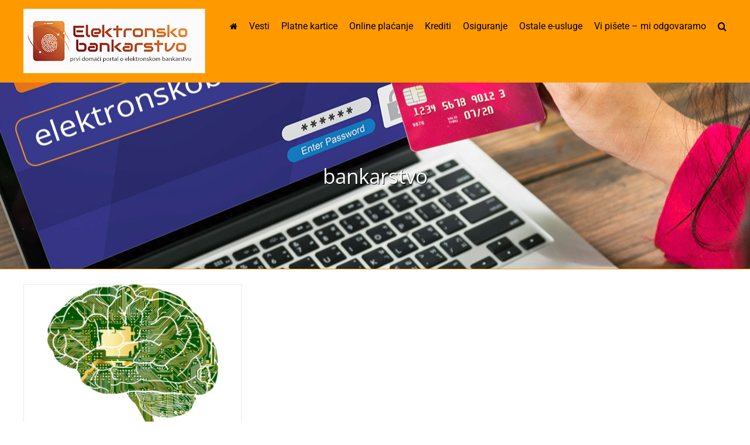

--- FILE ---
content_type: text/html; charset=UTF-8
request_url: https://www.elektronskobankarstvo.rs/tag/bankarstvo/
body_size: 47282
content:
<!DOCTYPE html>
<html class="" lang="sr-RS" prefix="og: http://ogp.me/ns# fb: http://ogp.me/ns/fb#">
<head>
	<meta http-equiv="X-UA-Compatible" content="IE=edge" />
	<meta http-equiv="Content-Type" content="text/html; charset=utf-8"/>
	<meta name="viewport" content="width=device-width, initial-scale=1" />
	<title>bankarstvo &#8211; Elektronsko bankarstvo</title>
<link rel='dns-prefetch' href='//s.w.org' />
<link rel="alternate" type="application/rss+xml" title="Elektronsko bankarstvo &raquo; довод" href="https://www.elektronskobankarstvo.rs/feed/" />
<link rel="alternate" type="application/rss+xml" title="Elektronsko bankarstvo &raquo; довод коментара" href="https://www.elektronskobankarstvo.rs/comments/feed/" />
					<link rel="shortcut icon" href="https://www.elektronskobankarstvo.rs/wp-content/uploads/2019/02/favicon.jpg" type="image/x-icon" />
		
		
		
		
				<link rel="alternate" type="application/rss+xml" title="Elektronsko bankarstvo &raquo; довод ознаке bankarstvo" href="https://www.elektronskobankarstvo.rs/tag/bankarstvo/feed/" />
		<script type="text/javascript">
			window._wpemojiSettings = {"baseUrl":"https:\/\/s.w.org\/images\/core\/emoji\/11\/72x72\/","ext":".png","svgUrl":"https:\/\/s.w.org\/images\/core\/emoji\/11\/svg\/","svgExt":".svg","source":{"concatemoji":"https:\/\/www.elektronskobankarstvo.rs\/wp-includes\/js\/wp-emoji-release.min.js?ver=4.9.8"}};
			!function(a,b,c){function d(a,b){var c=String.fromCharCode;l.clearRect(0,0,k.width,k.height),l.fillText(c.apply(this,a),0,0);var d=k.toDataURL();l.clearRect(0,0,k.width,k.height),l.fillText(c.apply(this,b),0,0);var e=k.toDataURL();return d===e}function e(a){var b;if(!l||!l.fillText)return!1;switch(l.textBaseline="top",l.font="600 32px Arial",a){case"flag":return!(b=d([55356,56826,55356,56819],[55356,56826,8203,55356,56819]))&&(b=d([55356,57332,56128,56423,56128,56418,56128,56421,56128,56430,56128,56423,56128,56447],[55356,57332,8203,56128,56423,8203,56128,56418,8203,56128,56421,8203,56128,56430,8203,56128,56423,8203,56128,56447]),!b);case"emoji":return b=d([55358,56760,9792,65039],[55358,56760,8203,9792,65039]),!b}return!1}function f(a){var c=b.createElement("script");c.src=a,c.defer=c.type="text/javascript",b.getElementsByTagName("head")[0].appendChild(c)}var g,h,i,j,k=b.createElement("canvas"),l=k.getContext&&k.getContext("2d");for(j=Array("flag","emoji"),c.supports={everything:!0,everythingExceptFlag:!0},i=0;i<j.length;i++)c.supports[j[i]]=e(j[i]),c.supports.everything=c.supports.everything&&c.supports[j[i]],"flag"!==j[i]&&(c.supports.everythingExceptFlag=c.supports.everythingExceptFlag&&c.supports[j[i]]);c.supports.everythingExceptFlag=c.supports.everythingExceptFlag&&!c.supports.flag,c.DOMReady=!1,c.readyCallback=function(){c.DOMReady=!0},c.supports.everything||(h=function(){c.readyCallback()},b.addEventListener?(b.addEventListener("DOMContentLoaded",h,!1),a.addEventListener("load",h,!1)):(a.attachEvent("onload",h),b.attachEvent("onreadystatechange",function(){"complete"===b.readyState&&c.readyCallback()})),g=c.source||{},g.concatemoji?f(g.concatemoji):g.wpemoji&&g.twemoji&&(f(g.twemoji),f(g.wpemoji)))}(window,document,window._wpemojiSettings);
		</script>
		<style type="text/css">
img.wp-smiley,
img.emoji {
	display: inline !important;
	border: none !important;
	box-shadow: none !important;
	height: 1em !important;
	width: 1em !important;
	margin: 0 .07em !important;
	vertical-align: -0.1em !important;
	background: none !important;
	padding: 0 !important;
}
</style>
<link rel='stylesheet' id='contact-form-7-css'  href='https://www.elektronskobankarstvo.rs/wp-content/plugins/contact-form-7/includes/css/styles.css?ver=5.0.5' type='text/css' media='all' />
<link rel='stylesheet' id='avada-stylesheet-css'  href='https://www.elektronskobankarstvo.rs/wp-content/themes/ebankarstvo/assets/css/style.min.css?ver=5.3.0' type='text/css' media='all' />
<!--[if lte IE 9]>
<link rel='stylesheet' id='avada-IE-fontawesome-css'  href='https://www.elektronskobankarstvo.rs/wp-content/themes/ebankarstvo/includes/lib/assets/fonts/fontawesome/font-awesome.css?ver=5.3.0' type='text/css' media='all' />
<![endif]-->
<!--[if IE]>
<link rel='stylesheet' id='avada-IE-css'  href='https://www.elektronskobankarstvo.rs/wp-content/themes/ebankarstvo/assets/css/ie.css?ver=5.3.0' type='text/css' media='all' />
<![endif]-->
<link rel='stylesheet' id='fusion-dynamic-css-css'  href='https://www.elektronskobankarstvo.rs/wp-content/uploads/fusion-styles/fusion-548-archive.css?timestamp=1766935770&#038;ver=4.9.8' type='text/css' media='all' />
<script type='text/javascript' src='https://www.elektronskobankarstvo.rs/wp-includes/js/jquery/jquery.js?ver=1.12.4'></script>
<script type='text/javascript' src='https://www.elektronskobankarstvo.rs/wp-includes/js/jquery/jquery-migrate.min.js?ver=1.4.1'></script>
<link rel='https://api.w.org/' href='https://www.elektronskobankarstvo.rs/wp-json/' />
<link rel="EditURI" type="application/rsd+xml" title="RSD" href="https://www.elektronskobankarstvo.rs/xmlrpc.php?rsd" />
<link rel="wlwmanifest" type="application/wlwmanifest+xml" href="https://www.elektronskobankarstvo.rs/wp-includes/wlwmanifest.xml" /> 
<meta name="generator" content="WordPress 4.9.8" />

            <!--/ Facebook Thumb Fixer Open Graph /-->
            <meta property="og:type" content="article" />
            <meta property="og:url" content="https://www.elektronskobankarstvo.rs/kako-ce-vestacka-inteligencija-promeniti-bankarstvo/" />
            <meta property="og:title" content="Kako će veštačka inteligencija promeniti bankarstvo" />
            <meta property="og:description" content="Poslednjih nekoliko decenija banke su u svoje sisteme integrisale tehnološke inovacije koje su redefinisale način njihovog poslovanja i komunikacije s klijentima. O novoj fizici sveta finansija novinar magazina PC Press razgovarao je sa Aleksandrom Miloševićem, tehničkim direktorom ASEE Grupe." />
            <meta property="og:site_name" content="Elektronsko bankarstvo" />
            <meta property="og:image" content="https://www.elektronskobankarstvo.rs/wp-content/uploads/2022/07/nova.jpg" />

            <meta itemscope itemtype="article" />
            <meta itemprop="description" content="Poslednjih nekoliko decenija banke su u svoje sisteme integrisale tehnološke inovacije koje su redefinisale način njihovog poslovanja i komunikacije s klijentima. O novoj fizici sveta finansija novinar magazina PC Press razgovarao je sa Aleksandrom Miloševićem, tehničkim direktorom ASEE Grupe." />
            <meta itemprop="image" content="https://www.elektronskobankarstvo.rs/wp-content/uploads/2022/07/nova.jpg" />
            

		<link rel="icon" href="https://www.elektronskobankarstvo.rs/wp-content/uploads/2025/10/cropped-Logo-EB-32x32.jpg" sizes="32x32" />
<link rel="icon" href="https://www.elektronskobankarstvo.rs/wp-content/uploads/2025/10/cropped-Logo-EB-192x192.jpg" sizes="192x192" />
<link rel="apple-touch-icon-precomposed" href="https://www.elektronskobankarstvo.rs/wp-content/uploads/2025/10/cropped-Logo-EB-180x180.jpg" />
<meta name="msapplication-TileImage" content="https://www.elektronskobankarstvo.rs/wp-content/uploads/2025/10/cropped-Logo-EB-270x270.jpg" />

		
	<script type="text/javascript">
		var doc = document.documentElement;
		doc.setAttribute('data-useragent', navigator.userAgent);
	</script>

	<!-- Global site tag (gtag.js) - Google Analytics -->
<script async src="https://www.googletagmanager.com/gtag/js?id=UA-127248493-1"></script>
<script>
  window.dataLayer = window.dataLayer || [];
  function gtag(){dataLayer.push(arguments);}
  gtag('js', new Date());

  gtag('config', 'UA-127248493-1');
</script><script type="text/javascript">
jQuery(document).ready(function($){
$(".moje-iskustvo.clearfix:contains('pitanje')").html(function (_, html) {
return html.replace(/pitanje/g,"iskustvo")
});
});
</script></head>

<body class="archive tag tag-bankarstvo tag-548 fusion-image-hovers fusion-body ltr fusion-sticky-header no-tablet-sticky-header no-mobile-sticky-header no-mobile-slidingbar no-mobile-totop mobile-logo-pos-left layout-wide-mode fusion-top-header menu-text-align-center mobile-menu-design-modern fusion-show-pagination-text fusion-header-layout-v1 avada-responsive avada-footer-fx-none">
				<div id="wrapper" class="">
		<div id="home" style="position:relative;top:-1px;"></div>
		
			<header class="fusion-header-wrapper">
				<div class="fusion-header-v1 fusion-logo-left fusion-sticky-menu-1 fusion-sticky-logo- fusion-mobile-logo-  fusion-mobile-menu-design-modern">
					<div class="fusion-header-sticky-height"></div>
<div class="fusion-header">
	<div class="fusion-row">
				<div class="fusion-logo" data-margin-top="15px" data-margin-bottom="15px" data-margin-left="0px" data-margin-right="0px">
				<a class="fusion-logo-link" href="https://www.elektronskobankarstvo.rs/">
			<!-- standard logo -->
						<img src="https://www.elektronskobankarstvo.rs/wp-content/uploads/2025/10/logo4.jpg" srcset="https://www.elektronskobankarstvo.rs/wp-content/uploads/2025/10/logo4.jpg 1x" width="310" height="110" alt="Elektronsko bankarstvo Logo" retina_logo_url="" class="fusion-standard-logo" />

			<!-- mobile logo -->
						<!-- sticky header logo -->
					</a>
		</div>		<nav class="fusion-main-menu" aria-label="Main Menu"><ul role="menubar" id="menu-glavni-menu" class="fusion-menu"><li role="menuitem"  id="menu-item-45"  class="menu-item menu-item-type-post_type menu-item-object-page menu-item-home menu-item-45"  ><a  href="https://www.elektronskobankarstvo.rs/" class="fusion-icon-only-link fusion-flex-link fusion-bar-highlight"><span class="fusion-megamenu-icon"><i class="fa glyphicon fa-home"></i></span><span class="menu-text">Početna</span></a></li><li role="menuitem"  id="menu-item-42"  class="menu-item menu-item-type-post_type menu-item-object-page menu-item-42"  ><a  href="https://www.elektronskobankarstvo.rs/vesti/" class="fusion-bar-highlight"><span class="menu-text">Vesti</span></a></li><li role="menuitem"  id="menu-item-39"  class="menu-item menu-item-type-post_type menu-item-object-page menu-item-39"  ><a  href="https://www.elektronskobankarstvo.rs/platne-kartice/" class="fusion-bar-highlight"><span class="menu-text">Platne kartice</span></a></li><li role="menuitem"  id="menu-item-2588"  class="menu-item menu-item-type-post_type menu-item-object-page menu-item-2588"  ><a  href="https://www.elektronskobankarstvo.rs/online-placanje/" class="fusion-bar-highlight"><span class="menu-text">Online plaćanje</span></a></li><li role="menuitem"  id="menu-item-33"  class="menu-item menu-item-type-post_type menu-item-object-page menu-item-33"  ><a  href="https://www.elektronskobankarstvo.rs/krediti/" class="fusion-bar-highlight"><span class="menu-text">Krediti</span></a></li><li role="menuitem"  id="menu-item-2650"  class="menu-item menu-item-type-post_type menu-item-object-page menu-item-2650"  ><a  href="https://www.elektronskobankarstvo.rs/osiguranje/" class="fusion-bar-highlight"><span class="menu-text">Osiguranje</span></a></li><li role="menuitem"  id="menu-item-38"  class="menu-item menu-item-type-post_type menu-item-object-page menu-item-38"  ><a  href="https://www.elektronskobankarstvo.rs/ostale-e-usluge/" class="fusion-bar-highlight"><span class="menu-text">Ostale e-usluge</span></a></li><li role="menuitem"  id="menu-item-43"  class="menu-item menu-item-type-post_type menu-item-object-page menu-item-43"  ><a  href="https://www.elektronskobankarstvo.rs/vi-pisete-mi-odgovaramo/" class="fusion-bar-highlight"><span class="menu-text">Vi pišete – mi odgovaramo</span></a></li><li class="fusion-custom-menu-item fusion-main-menu-search"><a class="fusion-main-menu-icon fusion-bar-highlight" href="#" aria-hidden="true" aria-label="Pretraga" data-title="Pretraga" title="Pretraga"></a><div class="fusion-custom-menu-item-contents"><form role="search" class="searchform" method="get" action="https://www.elektronskobankarstvo.rs/">
	<div class="search-table">
		<div class="search-field">
			<input type="text" value="" name="s" class="s" placeholder="Pretraga ..." required aria-required="true" aria-label="Pretraga ..."/>
		</div>
		<div class="search-button">
			<input type="submit" class="searchsubmit" value="&#xf002;" />
		</div>
	</div>
</form>
</div></li></ul></nav><nav class="fusion-main-menu fusion-sticky-menu" aria-label="Main Menu Sticky"><ul role="menubar" id="menu-main-menu-1" class="fusion-menu"><li role="menuitem"   class="menu-item menu-item-type-post_type menu-item-object-page menu-item-home menu-item-45"  ><a  href="https://www.elektronskobankarstvo.rs/" class="fusion-icon-only-link fusion-flex-link fusion-bar-highlight"><span class="fusion-megamenu-icon"><i class="fa glyphicon fa-home"></i></span><span class="menu-text">Početna</span></a></li><li role="menuitem"   class="menu-item menu-item-type-post_type menu-item-object-page menu-item-42"  ><a  href="https://www.elektronskobankarstvo.rs/vesti/" class="fusion-bar-highlight"><span class="menu-text">Vesti</span></a></li><li role="menuitem"   class="menu-item menu-item-type-post_type menu-item-object-page menu-item-39"  ><a  href="https://www.elektronskobankarstvo.rs/platne-kartice/" class="fusion-bar-highlight"><span class="menu-text">Platne kartice</span></a></li><li role="menuitem"   class="menu-item menu-item-type-post_type menu-item-object-page menu-item-2588"  ><a  href="https://www.elektronskobankarstvo.rs/online-placanje/" class="fusion-bar-highlight"><span class="menu-text">Online plaćanje</span></a></li><li role="menuitem"   class="menu-item menu-item-type-post_type menu-item-object-page menu-item-33"  ><a  href="https://www.elektronskobankarstvo.rs/krediti/" class="fusion-bar-highlight"><span class="menu-text">Krediti</span></a></li><li role="menuitem"   class="menu-item menu-item-type-post_type menu-item-object-page menu-item-2650"  ><a  href="https://www.elektronskobankarstvo.rs/osiguranje/" class="fusion-bar-highlight"><span class="menu-text">Osiguranje</span></a></li><li role="menuitem"   class="menu-item menu-item-type-post_type menu-item-object-page menu-item-38"  ><a  href="https://www.elektronskobankarstvo.rs/ostale-e-usluge/" class="fusion-bar-highlight"><span class="menu-text">Ostale e-usluge</span></a></li><li role="menuitem"   class="menu-item menu-item-type-post_type menu-item-object-page menu-item-43"  ><a  href="https://www.elektronskobankarstvo.rs/vi-pisete-mi-odgovaramo/" class="fusion-bar-highlight"><span class="menu-text">Vi pišete – mi odgovaramo</span></a></li><li class="fusion-custom-menu-item fusion-main-menu-search"><a class="fusion-main-menu-icon fusion-bar-highlight" href="#" aria-hidden="true" aria-label="Pretraga" data-title="Pretraga" title="Pretraga"></a><div class="fusion-custom-menu-item-contents"><form role="search" class="searchform" method="get" action="https://www.elektronskobankarstvo.rs/">
	<div class="search-table">
		<div class="search-field">
			<input type="text" value="" name="s" class="s" placeholder="Pretraga ..." required aria-required="true" aria-label="Pretraga ..."/>
		</div>
		<div class="search-button">
			<input type="submit" class="searchsubmit" value="&#xf002;" />
		</div>
	</div>
</form>
</div></li></ul></nav>		<div class="fusion-mobile-menu-icons">
							<a href="#" class="fusion-icon fusion-icon-bars" aria-label="Toggle mobile menu"></a>
		
		
		
			</div>


<nav class="fusion-mobile-nav-holder fusion-mobile-menu-text-align-left"></nav>

	<nav class="fusion-mobile-nav-holder fusion-mobile-menu-text-align-left fusion-mobile-sticky-nav-holder"></nav>
				</div>
</div>
				</div>
				<div class="fusion-clearfix"></div>
			</header>
					
		<div id="sliders-container">
					</div>
						
					<div class="fusion-page-title-bar fusion-page-title-bar-none fusion-page-title-bar-center">
	<div class="fusion-page-title-row">
		<div class="fusion-page-title-wrapper">
			<div class="fusion-page-title-captions">

																			<h1 class="entry-title">bankarstvo</h1>

									
													
			</div>

			
		</div>
	</div>
</div>
		
		
						<main id="main" role="main" class="clearfix " style="">
			<div class="fusion-row" style="">
<section id="content" class="full-width" style="width: 100%;">
	
	<div id="posts-container" class="fusion-blog-archive fusion-blog-layout-grid-wrapper fusion-clearfix">
	<div class="fusion-posts-container fusion-blog-layout-grid fusion-blog-layout-grid-3 isotope fusion-blog-equal-heights fusion-blog-pagination  fusion-blog-rollover" data-pages="1">
		
		
													<article id="post-1916" class="fusion-post-grid  post fusion-clearfix post-1916 type-post status-publish format-standard has-post-thumbnail hentry category-vesti tag-bankarstvo tag-digitalno-bankarstvo tag-internet-bankarstvo tag-mobilno-bankarstvo tag-vestacka-inteligencija">
														<div class="fusion-post-wrapper">
				
				
				
									

		<div class="fusion-flexslider flexslider fusion-flexslider-loading fusion-post-slideshow">
		<ul class="slides">
																		<li>

<div  class="fusion-image-wrapper" aria-haspopup="true">
	
	
		
					<img width="1200" height="800" src="https://www.elektronskobankarstvo.rs/wp-content/uploads/2022/07/nova-400x267.jpg" class="attachment-full size-full wp-post-image" alt="" srcset="https://www.elektronskobankarstvo.rs/wp-content/uploads/2022/07/nova-200x133.jpg 200w, https://www.elektronskobankarstvo.rs/wp-content/uploads/2022/07/nova-400x267.jpg 400w, https://www.elektronskobankarstvo.rs/wp-content/uploads/2022/07/nova-600x400.jpg 600w, https://www.elektronskobankarstvo.rs/wp-content/uploads/2022/07/nova-800x533.jpg 800w, https://www.elektronskobankarstvo.rs/wp-content/uploads/2022/07/nova.jpg 1200w" sizes="(min-width: 2200px) 100vw, (min-width: 784px) 373px, (min-width: 712px) 560px, (min-width: 640px) 712px, " />
	

		<div class="fusion-rollover">
	<div class="fusion-rollover-content">

														<a class="fusion-rollover-link" href="https://www.elektronskobankarstvo.rs/kako-ce-vestacka-inteligencija-promeniti-bankarstvo/">Kako će veštačka inteligencija promeniti bankarstvo</a>
			
								
				
												<h4 class="fusion-rollover-title">
					<a href="https://www.elektronskobankarstvo.rs/kako-ce-vestacka-inteligencija-promeniti-bankarstvo/">
						Kako će veštačka inteligencija promeniti bankarstvo					</a>
				</h4>
			
								
		
				<a class="fusion-link-wrapper" href="https://www.elektronskobankarstvo.rs/kako-ce-vestacka-inteligencija-promeniti-bankarstvo/" aria-label="Kako će veštačka inteligencija promeniti bankarstvo"></a>
	</div>
</div>

	
</div>
</li>
																																																																														</ul>
	</div>
				
														<div class="fusion-post-content-wrapper">
				
				
				<div class="fusion-post-content post-content">
					<h2 class="entry-title fusion-post-title"><a href="https://www.elektronskobankarstvo.rs/kako-ce-vestacka-inteligencija-promeniti-bankarstvo/">Kako će veštačka inteligencija promeniti bankarstvo</a></h2>
																<p class="fusion-single-line-meta">
	
			<span class="vcard rich-snippet-hidden">
			<span class="fn">
				<a href="https://www.elektronskobankarstvo.rs/author/branko/" title="Чланци од branko" rel="author">branko</a>			</span>
		</span>
	
	

	
	
			<span class="updated rich-snippet-hidden">
			2022-07-12T12:23:02+00:00		</span>
	
<span>12-07-2022</span><span class="fusion-inline-sep">|</span><span class="meta-tags">Tagovi: <a href="https://www.elektronskobankarstvo.rs/tag/bankarstvo/" rel="tag">bankarstvo</a>, <a href="https://www.elektronskobankarstvo.rs/tag/digitalno-bankarstvo/" rel="tag">Digitalno bankarstvo</a>, <a href="https://www.elektronskobankarstvo.rs/tag/internet-bankarstvo/" rel="tag">Internet bankarstvo</a>, <a href="https://www.elektronskobankarstvo.rs/tag/mobilno-bankarstvo/" rel="tag">Mobilno bankarstvo</a>, <a href="https://www.elektronskobankarstvo.rs/tag/vestacka-inteligencija/" rel="tag">Veštačka inteligencija</a></span><span class="fusion-inline-sep">|</span></p>
																				<div class="fusion-content-sep sep-double sep-solid"></div>
						
					
					<div class="fusion-post-content-container">
						<p>Poslednjih nekoliko decenija banke su u svoje sisteme integrisale tehnološke <a href="https://www.elektronskobankarstvo.rs/kako-ce-vestacka-inteligencija-promeniti-bankarstvo/">&#91;...&#93;</a></p>					</div>
				</div>

				
														<div class="fusion-meta-info">
																				<div class="fusion-alignleft">
																										<a href="https://www.elektronskobankarstvo.rs/kako-ce-vestacka-inteligencija-promeniti-bankarstvo/" class="fusion-read-more">
										Detaljnije									</a>
															</div>

														<div class="fusion-alignright">
															</div>
											</div>
				
									</div>
				
									</div>
							</article>

			
		
		
	</div>

			</div>
</section>
					
				</div>  <!-- fusion-row -->
			</main>  <!-- #main -->
			
			
			
										
				<div class="fusion-footer">
						
	<footer role="contentinfo" class="fusion-footer-widget-area fusion-widget-area">
		<div class="fusion-row">
			<div class="fusion-columns fusion-columns-3 fusion-widget-area">
				
																									<div class="fusion-column col-lg-4 col-md-4 col-sm-4">
							<section id="nav_menu-2" class="fusion-footer-widget-column widget widget_nav_menu"><h4 class="widget-title">Korisni linkovi</h4><div class="menu-korisni-linkovi-container"><ul id="menu-korisni-linkovi" class="menu"><li id="menu-item-66" class="menu-item menu-item-type-post_type menu-item-object-page menu-item-66"><a href="https://www.elektronskobankarstvo.rs/osiguranje/">Osiguranje</a></li>
<li id="menu-item-63" class="menu-item menu-item-type-post_type menu-item-object-page menu-item-63"><a href="https://www.elektronskobankarstvo.rs/krediti/">Krediti</a></li>
<li id="menu-item-65" class="menu-item menu-item-type-post_type menu-item-object-page menu-item-65"><a href="https://www.elektronskobankarstvo.rs/platne-kartice/">Platne kartice</a></li>
<li id="menu-item-64" class="menu-item menu-item-type-post_type menu-item-object-page menu-item-64"><a href="https://www.elektronskobankarstvo.rs/ostale-e-usluge/">Ostale e-usluge</a></li>
</ul></div><div style="clear:both;"></div></section>																					</div>
																										<div class="fusion-column col-lg-4 col-md-4 col-sm-4">
							<section id="nav_menu-3" class="fusion-footer-widget-column widget widget_nav_menu"><h4 class="widget-title">Naša preporuka</h4><div class="menu-nasa-preporuka-container"><ul id="menu-nasa-preporuka" class="menu"><li id="menu-item-69" class="menu-item menu-item-type-post_type menu-item-object-page menu-item-69"><a href="https://www.elektronskobankarstvo.rs/online-placanje/">Online plaćanje</a></li>
<li id="menu-item-68" class="menu-item menu-item-type-post_type menu-item-object-page menu-item-68"><a href="https://www.elektronskobankarstvo.rs/mobilna-aplikacija/">Mobilna aplikacija</a></li>
</ul></div><div style="clear:both;"></div></section>																					</div>
																										<div class="fusion-column fusion-column-last col-lg-4 col-md-4 col-sm-4">
							<section id="nav_menu-4" class="fusion-footer-widget-column widget widget_nav_menu"><h4 class="widget-title">Za korisnike</h4><div class="menu-za-korisnike-container"><ul id="menu-za-korisnike" class="menu"><li id="menu-item-72" class="menu-item menu-item-type-post_type menu-item-object-page menu-item-72"><a href="https://www.elektronskobankarstvo.rs/vi-pisete-mi-odgovaramo/">Vi pišete – mi odgovaramo</a></li>
<li id="menu-item-71" class="menu-item menu-item-type-post_type menu-item-object-page menu-item-71"><a href="https://www.elektronskobankarstvo.rs/moje-iskustvo/">Moje iskustvo</a></li>
<li id="menu-item-70" class="menu-item menu-item-type-post_type menu-item-object-page menu-item-70"><a href="https://www.elektronskobankarstvo.rs/nagradna-igra/">Nagradna igra</a></li>
</ul></div><div style="clear:both;"></div></section>																					</div>
																																				
				<div class="fusion-clearfix"></div>
			</div> <!-- fusion-columns -->
		</div> <!-- fusion-row -->
	</footer> <!-- fusion-footer-widget-area -->

	
	<footer id="footer" class="fusion-footer-copyright-area">
		<div class="fusion-row">
			<div class="fusion-copyright-content">

				<div class="fusion-copyright-notice">
		<div>
		<a href="https://www.alphamedia.rs/izrada-sajta/" target="_blank">Izrada Sajta Alpha Media</a><br/>
Copyright © 2018 elektronskobankarstvo.rs	</div>
</div>
<div class="fusion-social-links-footer">
	</div>

			</div> <!-- fusion-fusion-copyright-content -->
		</div> <!-- fusion-row -->
	</footer> <!-- #footer -->
				</div> <!-- fusion-footer -->
			
								</div> <!-- wrapper -->

								<a class="fusion-one-page-text-link fusion-page-load-link"></a>

						<script type="text/javascript">
				jQuery( document ).ready( function() {
					var ajaxurl = 'https://www.elektronskobankarstvo.rs/wp-admin/admin-ajax.php';
					if ( 0 < jQuery( '.fusion-login-nonce' ).length ) {
						jQuery.get( ajaxurl, { 'action': 'fusion_login_nonce' }, function( response ) {
							jQuery( '.fusion-login-nonce' ).html( response );
						});
					}
				});
				</script>
				<script type='text/javascript'>
/* <![CDATA[ */
var wpcf7 = {"apiSettings":{"root":"https:\/\/www.elektronskobankarstvo.rs\/wp-json\/contact-form-7\/v1","namespace":"contact-form-7\/v1"},"recaptcha":{"messages":{"empty":"\u041c\u043e\u043b\u0438\u043c\u043e \u0432\u0430\u0441 \u043f\u043e\u0442\u0432\u0440\u0434\u0438\u0442\u0435 \u0434\u0430 \u043d\u0438\u0441\u0442\u0435 \u0440\u043e\u0431\u043e\u0442."}}};
/* ]]> */
</script>
<script type='text/javascript' src='https://www.elektronskobankarstvo.rs/wp-content/plugins/contact-form-7/includes/js/scripts.js?ver=5.0.5'></script>
<!--[if IE 9]>
<script type='text/javascript' src='https://www.elektronskobankarstvo.rs/wp-content/themes/ebankarstvo/includes/lib/assets/min/js/general/fusion-ie9.js?ver=1'></script>
<![endif]-->
<script type='text/javascript' src='https://www.elektronskobankarstvo.rs/wp-content/themes/ebankarstvo/includes/lib/assets/min/js/library/jquery.fitvids.js?ver=1.1'></script>
<script type='text/javascript'>
/* <![CDATA[ */
var fusionVideoGeneralVars = {"status_vimeo":"1","status_yt":"1"};
/* ]]> */
</script>
<script type='text/javascript' src='https://www.elektronskobankarstvo.rs/wp-content/themes/ebankarstvo/includes/lib/assets/min/js/library/fusion-video-general.js?ver=1'></script>
<script type='text/javascript'>
/* <![CDATA[ */
var fusionLightboxVideoVars = {"lightbox_video_width":"1280","lightbox_video_height":"720"};
/* ]]> */
</script>
<script type='text/javascript' src='https://www.elektronskobankarstvo.rs/wp-content/themes/ebankarstvo/includes/lib/assets/min/js/library/jquery.ilightbox.js?ver=2.2.3'></script>
<script type='text/javascript' src='https://www.elektronskobankarstvo.rs/wp-content/themes/ebankarstvo/includes/lib/assets/min/js/library/jquery.mousewheel.js?ver=3.0.6'></script>
<script type='text/javascript'>
/* <![CDATA[ */
var fusionLightboxVars = {"status_lightbox":"1","lightbox_gallery":"1","lightbox_skin":"metro-white","lightbox_title":"1","lightbox_arrows":"1","lightbox_slideshow_speed":"5000","lightbox_autoplay":"","lightbox_opacity":"0.9","lightbox_desc":"1","lightbox_social":"1","lightbox_deeplinking":"1","lightbox_path":"vertical","lightbox_post_images":"1","lightbox_animation_speed":"Normal"};
/* ]]> */
</script>
<script type='text/javascript' src='https://www.elektronskobankarstvo.rs/wp-content/themes/ebankarstvo/includes/lib/assets/min/js/general/fusion-lightbox.js?ver=1'></script>
<script type='text/javascript' src='https://www.elektronskobankarstvo.rs/wp-content/themes/ebankarstvo/includes/lib/assets/min/js/library/imagesLoaded.js?ver=3.1.8'></script>
<script type='text/javascript' src='https://www.elektronskobankarstvo.rs/wp-content/themes/ebankarstvo/includes/lib/assets/min/js/library/isotope.js?ver=3.0.4'></script>
<script type='text/javascript' src='https://www.elektronskobankarstvo.rs/wp-content/themes/ebankarstvo/includes/lib/assets/min/js/library/packery.js?ver=2.0.0'></script>
<script type='text/javascript'>
/* <![CDATA[ */
var avadaPortfolioVars = {"lightbox_behavior":"all","infinite_finished_msg":"<em>All items displayed.<\/em>","infinite_blog_text":"<em>Loading the next set of posts...<\/em>","content_break_point":"800"};
/* ]]> */
</script>
<script type='text/javascript' src='https://www.elektronskobankarstvo.rs/wp-content/plugins/fusion-core/js/min/avada-portfolio.js?ver=1'></script>
<script type='text/javascript' src='https://www.elektronskobankarstvo.rs/wp-content/themes/ebankarstvo/includes/lib/assets/min/js/library/jquery.infinitescroll.js?ver=2.1'></script>
<script type='text/javascript' src='https://www.elektronskobankarstvo.rs/wp-content/plugins/fusion-core/js/min/avada-faqs.js?ver=1'></script>
<script type='text/javascript' src='https://www.elektronskobankarstvo.rs/wp-content/themes/ebankarstvo/includes/lib/assets/min/js/library/cssua.js?ver=2.1.28'></script>
<script type='text/javascript' src='https://www.elektronskobankarstvo.rs/wp-content/themes/ebankarstvo/includes/lib/assets/min/js/library/jquery.waypoints.js?ver=2.0.3'></script>
<script type='text/javascript' src='https://www.elektronskobankarstvo.rs/wp-content/themes/ebankarstvo/includes/lib/assets/min/js/library/modernizr.js?ver=3.3.1'></script>
<script type='text/javascript' src='https://www.elektronskobankarstvo.rs/wp-content/themes/ebankarstvo/includes/lib/assets/min/js/general/fusion-waypoints.js?ver=1'></script>
<script type='text/javascript'>
/* <![CDATA[ */
var fusionAnimationsVars = {"disable_mobile_animate_css":"0"};
/* ]]> */
</script>
<script type='text/javascript' src='https://www.elektronskobankarstvo.rs/wp-content/plugins/fusion-builder/assets/js/min/general/fusion-animations.js?ver=1'></script>
<script type='text/javascript'>
/* <![CDATA[ */
var fusionEqualHeightVars = {"content_break_point":"800"};
/* ]]> */
</script>
<script type='text/javascript' src='https://www.elektronskobankarstvo.rs/wp-content/themes/ebankarstvo/includes/lib/assets/min/js/general/fusion-equal-heights.js?ver=1'></script>
<script type='text/javascript' src='https://www.elektronskobankarstvo.rs/wp-content/plugins/fusion-builder/assets/js/min/general/fusion-content-boxes.js?ver=1'></script>
<script type='text/javascript' src='https://www.elektronskobankarstvo.rs/wp-content/themes/ebankarstvo/includes/lib/assets/min/js/library/bootstrap.transition.js?ver=3.3.6'></script>
<script type='text/javascript' src='https://www.elektronskobankarstvo.rs/wp-content/themes/ebankarstvo/includes/lib/assets/min/js/library/bootstrap.tab.js?ver=3.1.1'></script>
<script type='text/javascript'>
/* <![CDATA[ */
var fusionTabVars = {"content_break_point":"800"};
/* ]]> */
</script>
<script type='text/javascript' src='https://www.elektronskobankarstvo.rs/wp-content/plugins/fusion-builder/assets/js/min/general/fusion-tabs.js?ver=1'></script>
<script type='text/javascript' src='https://www.elektronskobankarstvo.rs/wp-content/plugins/fusion-builder/assets/js/min/library/jquery.countTo.js?ver=1'></script>
<script type='text/javascript' src='https://www.elektronskobankarstvo.rs/wp-content/themes/ebankarstvo/includes/lib/assets/min/js/library/jquery.appear.js?ver=1'></script>
<script type='text/javascript'>
/* <![CDATA[ */
var fusionCountersBox = {"counter_box_speed":"1000"};
/* ]]> */
</script>
<script type='text/javascript' src='https://www.elektronskobankarstvo.rs/wp-content/plugins/fusion-builder/assets/js/min/general/fusion-counters-box.js?ver=1'></script>
<script type='text/javascript' src='https://www.elektronskobankarstvo.rs/wp-content/plugins/fusion-builder/assets/js/min/general/fusion-progress.js?ver=1'></script>
<script type='text/javascript'>
/* <![CDATA[ */
var fusionMapsVars = {"admin_ajax":"https:\/\/www.elektronskobankarstvo.rs\/wp-admin\/admin-ajax.php"};
/* ]]> */
</script>
<script type='text/javascript' src='https://www.elektronskobankarstvo.rs/wp-content/themes/ebankarstvo/includes/lib/assets/min/js/library/jquery.fusion_maps.js?ver=2.2.2'></script>
<script type='text/javascript' src='https://www.elektronskobankarstvo.rs/wp-content/themes/ebankarstvo/includes/lib/assets/min/js/general/fusion-google-map.js?ver=1'></script>
<script type='text/javascript' src='https://www.elektronskobankarstvo.rs/wp-content/plugins/fusion-builder/assets/js/min/general/fusion-gallery.js?ver=1'></script>
<script type='text/javascript' src='https://www.elektronskobankarstvo.rs/wp-content/themes/ebankarstvo/includes/lib/assets/min/js/library/bootstrap.modal.js?ver=3.1.1'></script>
<script type='text/javascript' src='https://www.elektronskobankarstvo.rs/wp-content/plugins/fusion-builder/assets/js/min/general/fusion-modal.js?ver=1'></script>
<script type='text/javascript' src='https://www.elektronskobankarstvo.rs/wp-content/themes/ebankarstvo/includes/lib/assets/min/js/library/jquery.easyPieChart.js?ver=2.1.7'></script>
<script type='text/javascript' src='https://www.elektronskobankarstvo.rs/wp-content/plugins/fusion-builder/assets/js/min/general/fusion-counters-circle.js?ver=1'></script>
<script type='text/javascript' src='https://www.elektronskobankarstvo.rs/wp-content/themes/ebankarstvo/includes/lib/assets/min/js/library/jquery.fade.js?ver=1'></script>
<script type='text/javascript' src='https://www.elektronskobankarstvo.rs/wp-content/themes/ebankarstvo/includes/lib/assets/min/js/library/jquery.requestAnimationFrame.js?ver=1'></script>
<script type='text/javascript' src='https://www.elektronskobankarstvo.rs/wp-content/themes/ebankarstvo/includes/lib/assets/min/js/library/fusion-parallax.js?ver=1'></script>
<script type='text/javascript'>
/* <![CDATA[ */
var fusionVideoBgVars = {"status_vimeo":"1"};
/* ]]> */
</script>
<script type='text/javascript' src='https://www.elektronskobankarstvo.rs/wp-content/themes/ebankarstvo/includes/lib/assets/min/js/library/fusion-video-bg.js?ver=1'></script>
<script type='text/javascript'>
/* <![CDATA[ */
var fusionContainerVars = {"content_break_point":"800","container_hundred_percent_height_mobile":"0","is_sticky_header_transparent":"0"};
/* ]]> */
</script>
<script type='text/javascript' src='https://www.elektronskobankarstvo.rs/wp-content/plugins/fusion-builder/assets/js/min/general/fusion-container.js?ver=1'></script>
<script type='text/javascript' src='https://www.elektronskobankarstvo.rs/wp-content/themes/ebankarstvo/includes/lib/assets/min/js/library/bootstrap.collapse.js?ver=3.1.1'></script>
<script type='text/javascript' src='https://www.elektronskobankarstvo.rs/wp-content/plugins/fusion-builder/assets/js/min/general/fusion-toggles.js?ver=1'></script>
<script type='text/javascript'>
/* <![CDATA[ */
var fusionBgImageVars = {"content_break_point":"800"};
/* ]]> */
</script>
<script type='text/javascript' src='https://www.elektronskobankarstvo.rs/wp-content/plugins/fusion-builder/assets/js/min/general/fusion-column-bg-image.js?ver=1'></script>
<script type='text/javascript' src='https://www.elektronskobankarstvo.rs/wp-content/plugins/fusion-builder/assets/js/min/general/fusion-column.js?ver=1'></script>
<script type='text/javascript' src='https://www.elektronskobankarstvo.rs/wp-content/themes/ebankarstvo/includes/lib/assets/min/js/library/jquery.cycle.js?ver=3.0.3'></script>
<script type='text/javascript'>
/* <![CDATA[ */
var fusionTestimonialVars = {"testimonials_speed":"4000"};
/* ]]> */
</script>
<script type='text/javascript' src='https://www.elektronskobankarstvo.rs/wp-content/plugins/fusion-builder/assets/js/min/general/fusion-testimonials.js?ver=1'></script>
<script type='text/javascript' src='https://www.elektronskobankarstvo.rs/wp-content/plugins/fusion-builder/assets/js/min/library/jquery.countdown.js?ver=1.0'></script>
<script type='text/javascript' src='https://www.elektronskobankarstvo.rs/wp-content/plugins/fusion-builder/assets/js/min/general/fusion-countdown.js?ver=1'></script>
<script type='text/javascript' src='https://www.elektronskobankarstvo.rs/wp-content/plugins/fusion-builder/assets/js/min/general/fusion-title.js?ver=1'></script>
<script type='text/javascript' src='https://www.elektronskobankarstvo.rs/wp-content/plugins/fusion-builder/assets/js/min/general/fusion-flip-boxes.js?ver=1'></script>
<script type='text/javascript' src='https://www.elektronskobankarstvo.rs/wp-content/plugins/fusion-builder/assets/js/min/general/fusion-events.js?ver=1'></script>
<script type='text/javascript' src='https://www.elektronskobankarstvo.rs/wp-content/themes/ebankarstvo/includes/lib/assets/min/js/library/Froogaloop.js?ver=1'></script>
<script type='text/javascript'>
/* <![CDATA[ */
var fusionVideoVars = {"status_vimeo":"1"};
/* ]]> */
</script>
<script type='text/javascript' src='https://www.elektronskobankarstvo.rs/wp-content/plugins/fusion-builder/assets/js/min/general/fusion-video.js?ver=1'></script>
<script type='text/javascript' src='https://www.elektronskobankarstvo.rs/wp-content/themes/ebankarstvo/includes/lib/assets/min/js/library/jquery.hoverintent.js?ver=1'></script>
<script type='text/javascript' src='https://www.elektronskobankarstvo.rs/wp-content/themes/ebankarstvo/assets/min/js/general/avada-vertical-menu-widget.js?ver=1'></script>
<script type='text/javascript' src='https://www.elektronskobankarstvo.rs/wp-content/themes/ebankarstvo/includes/lib/assets/min/js/library/bootstrap.tooltip.js?ver=3.3.5'></script>
<script type='text/javascript' src='https://www.elektronskobankarstvo.rs/wp-content/themes/ebankarstvo/includes/lib/assets/min/js/library/bootstrap.popover.js?ver=3.3.5'></script>
<script type='text/javascript' src='https://www.elektronskobankarstvo.rs/wp-content/themes/ebankarstvo/includes/lib/assets/min/js/library/jquery.carouFredSel.js?ver=6.2.1'></script>
<script type='text/javascript' src='https://www.elektronskobankarstvo.rs/wp-content/themes/ebankarstvo/includes/lib/assets/min/js/library/jquery.easing.js?ver=1.3'></script>
<script type='text/javascript' src='https://www.elektronskobankarstvo.rs/wp-content/themes/ebankarstvo/includes/lib/assets/min/js/library/jquery.flexslider.js?ver=2.2.2'></script>
<script type='text/javascript' src='https://www.elektronskobankarstvo.rs/wp-content/themes/ebankarstvo/includes/lib/assets/min/js/library/jquery.hoverflow.js?ver=1'></script>
<script type='text/javascript' src='https://www.elektronskobankarstvo.rs/wp-content/themes/ebankarstvo/includes/lib/assets/min/js/library/jquery.placeholder.js?ver=2.0.7'></script>
<script type='text/javascript' src='https://www.elektronskobankarstvo.rs/wp-content/themes/ebankarstvo/includes/lib/assets/min/js/library/jquery.touchSwipe.js?ver=1.6.6'></script>
<script type='text/javascript' src='https://www.elektronskobankarstvo.rs/wp-content/themes/ebankarstvo/includes/lib/assets/min/js/general/fusion-alert.js?ver=1'></script>
<script type='text/javascript'>
/* <![CDATA[ */
var fusionCarouselVars = {"related_posts_speed":"2500","carousel_speed":"2500"};
/* ]]> */
</script>
<script type='text/javascript' src='https://www.elektronskobankarstvo.rs/wp-content/themes/ebankarstvo/includes/lib/assets/min/js/general/fusion-carousel.js?ver=1'></script>
<script type='text/javascript'>
/* <![CDATA[ */
var fusionFlexSliderVars = {"status_vimeo":"1","page_smoothHeight":"false","slideshow_autoplay":"1","slideshow_speed":"7000","pagination_video_slide":"","status_yt":"1","flex_smoothHeight":"false"};
/* ]]> */
</script>
<script type='text/javascript' src='https://www.elektronskobankarstvo.rs/wp-content/themes/ebankarstvo/includes/lib/assets/min/js/general/fusion-flexslider.js?ver=1'></script>
<script type='text/javascript' src='https://www.elektronskobankarstvo.rs/wp-content/themes/ebankarstvo/includes/lib/assets/min/js/general/fusion-popover.js?ver=1'></script>
<script type='text/javascript' src='https://www.elektronskobankarstvo.rs/wp-content/themes/ebankarstvo/includes/lib/assets/min/js/general/fusion-tooltip.js?ver=1'></script>
<script type='text/javascript' src='https://www.elektronskobankarstvo.rs/wp-content/themes/ebankarstvo/includes/lib/assets/min/js/general/fusion-sharing-box.js?ver=1'></script>
<script type='text/javascript'>
/* <![CDATA[ */
var fusionBlogVars = {"infinite_blog_text":"<em>Loading the next set of posts...<\/em>","infinite_finished_msg":"<em>All items displayed.<\/em>","slideshow_autoplay":"1","slideshow_speed":"7000","pagination_video_slide":"","status_yt":"1","lightbox_behavior":"all","blog_pagination_type":"Pagination","flex_smoothHeight":"false"};
/* ]]> */
</script>
<script type='text/javascript' src='https://www.elektronskobankarstvo.rs/wp-content/themes/ebankarstvo/includes/lib/assets/min/js/general/fusion-blog.js?ver=1'></script>
<script type='text/javascript' src='https://www.elektronskobankarstvo.rs/wp-content/themes/ebankarstvo/includes/lib/assets/min/js/general/fusion-button.js?ver=1'></script>
<script type='text/javascript' src='https://www.elektronskobankarstvo.rs/wp-content/themes/ebankarstvo/includes/lib/assets/min/js/general/fusion-general-global.js?ver=1'></script>
<script type='text/javascript'>
/* <![CDATA[ */
var fusionIe1011Vars = {"form_bg_color":"#ffffff"};
/* ]]> */
</script>
<script type='text/javascript' src='https://www.elektronskobankarstvo.rs/wp-content/themes/ebankarstvo/includes/lib/assets/min/js/general/fusion-ie1011.js?ver=1'></script>
<script type='text/javascript'>
/* <![CDATA[ */
var avadaHeaderVars = {"header_position":"top","header_layout":"v1","header_sticky":"1","header_sticky_type2_layout":"menu_only","side_header_break_point":"800","header_sticky_mobile":"0","header_sticky_tablet":"0","mobile_menu_design":"modern","sticky_header_shrinkage":"1","nav_height":"90","nav_highlight_border":"0","logo_margin_top":"15px","logo_margin_bottom":"15px","layout_mode":"wide","header_padding_top":"0px","header_padding_bottom":"0px","offset_scroll":"full"};
/* ]]> */
</script>
<script type='text/javascript' src='https://www.elektronskobankarstvo.rs/wp-content/themes/ebankarstvo/assets/min/js/general/avada-header.js?ver=5.3.0'></script>
<script type='text/javascript'>
/* <![CDATA[ */
var avadaMenuVars = {"header_position":"Top","logo_alignment":"Left","header_sticky":"1","side_header_break_point":"800","mobile_menu_design":"modern","dropdown_goto":"Go to...","mobile_nav_cart":"Shopping Cart","submenu_slideout":"1"};
/* ]]> */
</script>
<script type='text/javascript' src='https://www.elektronskobankarstvo.rs/wp-content/themes/ebankarstvo/assets/min/js/general/avada-menu.js?ver=5.3.0'></script>
<script type='text/javascript' src='https://www.elektronskobankarstvo.rs/wp-content/themes/ebankarstvo/includes/lib/assets/min/js/general/fusion-scroll-to-anchor.js?ver=1'></script>
<script type='text/javascript'>
/* <![CDATA[ */
var fusionTypographyVars = {"site_width":"1200px","typography_responsive":"1","typography_sensitivity":"0.95","typography_factor":"1.50"};
/* ]]> */
</script>
<script type='text/javascript' src='https://www.elektronskobankarstvo.rs/wp-content/themes/ebankarstvo/includes/lib/assets/min/js/general/fusion-responsive-typography.js?ver=1'></script>
<script type='text/javascript' src='https://www.elektronskobankarstvo.rs/wp-content/themes/ebankarstvo/assets/min/js/library/bootstrap.scrollspy.js?ver=3.3.2'></script>
<script type='text/javascript'>
/* <![CDATA[ */
var avadaCommentVars = {"title_style_type":"double","title_margin_top":"0px","title_margin_bottom":"31px"};
/* ]]> */
</script>
<script type='text/javascript' src='https://www.elektronskobankarstvo.rs/wp-content/themes/ebankarstvo/assets/min/js/general/avada-comments.js?ver=5.3.0'></script>
<script type='text/javascript' src='https://www.elektronskobankarstvo.rs/wp-content/themes/ebankarstvo/assets/min/js/general/avada-general-footer.js?ver=5.3.0'></script>
<script type='text/javascript' src='https://www.elektronskobankarstvo.rs/wp-content/themes/ebankarstvo/assets/min/js/general/avada-quantity.js?ver=5.3.0'></script>
<script type='text/javascript' src='https://www.elektronskobankarstvo.rs/wp-content/themes/ebankarstvo/assets/min/js/general/avada-scrollspy.js?ver=5.3.0'></script>
<script type='text/javascript' src='https://www.elektronskobankarstvo.rs/wp-content/themes/ebankarstvo/assets/min/js/general/avada-select.js?ver=5.3.0'></script>
<script type='text/javascript'>
/* <![CDATA[ */
var avadaSidebarsVars = {"header_position":"top","header_layout":"v1","header_sticky":"1","header_sticky_type2_layout":"menu_only","side_header_break_point":"800","header_sticky_tablet":"0","sticky_header_shrinkage":"1","nav_height":"90","content_break_point":"800"};
/* ]]> */
</script>
<script type='text/javascript' src='https://www.elektronskobankarstvo.rs/wp-content/themes/ebankarstvo/assets/min/js/general/avada-sidebars.js?ver=5.3.0'></script>
<script type='text/javascript' src='https://www.elektronskobankarstvo.rs/wp-content/themes/ebankarstvo/assets/min/js/library/jquery.sticky-kit.js?ver=5.3.0'></script>
<script type='text/javascript' src='https://www.elektronskobankarstvo.rs/wp-content/themes/ebankarstvo/assets/min/js/general/avada-tabs-widget.js?ver=5.3.0'></script>
<script type='text/javascript'>
/* <![CDATA[ */
var toTopscreenReaderText = {"label":"Go to Top"};
/* ]]> */
</script>
<script type='text/javascript' src='https://www.elektronskobankarstvo.rs/wp-content/themes/ebankarstvo/assets/min/js/library/jquery.toTop.js?ver=1.2'></script>
<script type='text/javascript'>
/* <![CDATA[ */
var avadaToTopVars = {"status_totop_mobile":"0"};
/* ]]> */
</script>
<script type='text/javascript' src='https://www.elektronskobankarstvo.rs/wp-content/themes/ebankarstvo/assets/min/js/general/avada-to-top.js?ver=5.3.0'></script>
<script type='text/javascript' src='https://www.elektronskobankarstvo.rs/wp-content/themes/ebankarstvo/assets/min/js/general/avada-drop-down.js?ver=5.3.0'></script>
<script type='text/javascript' src='https://www.elektronskobankarstvo.rs/wp-content/themes/ebankarstvo/assets/min/js/general/avada-contact-form-7.js?ver=5.3.0'></script>
<script type='text/javascript' src='https://www.elektronskobankarstvo.rs/wp-content/themes/ebankarstvo/assets/min/js/library/jquery.elasticslider.js?ver=5.3.0'></script>
<script type='text/javascript'>
/* <![CDATA[ */
var avadaElasticSliderVars = {"tfes_autoplay":"1","tfes_animation":"sides","tfes_interval":"3000","tfes_speed":"800","tfes_width":"150"};
/* ]]> */
</script>
<script type='text/javascript' src='https://www.elektronskobankarstvo.rs/wp-content/themes/ebankarstvo/assets/min/js/general/avada-elastic-slider.js?ver=5.3.0'></script>
<script type='text/javascript'>
/* <![CDATA[ */
var avadaFusionSliderVars = {"side_header_break_point":"800","slider_position":"below","header_transparency":"0","header_position":"Top","content_break_point":"800","status_vimeo":"1"};
/* ]]> */
</script>
<script type='text/javascript' src='https://www.elektronskobankarstvo.rs/wp-content/plugins/fusion-core/js/min/avada-fusion-slider.js?ver=1'></script>
<script type='text/javascript' src='https://www.elektronskobankarstvo.rs/wp-includes/js/wp-embed.min.js?ver=4.9.8'></script>

			</body>
</html>
